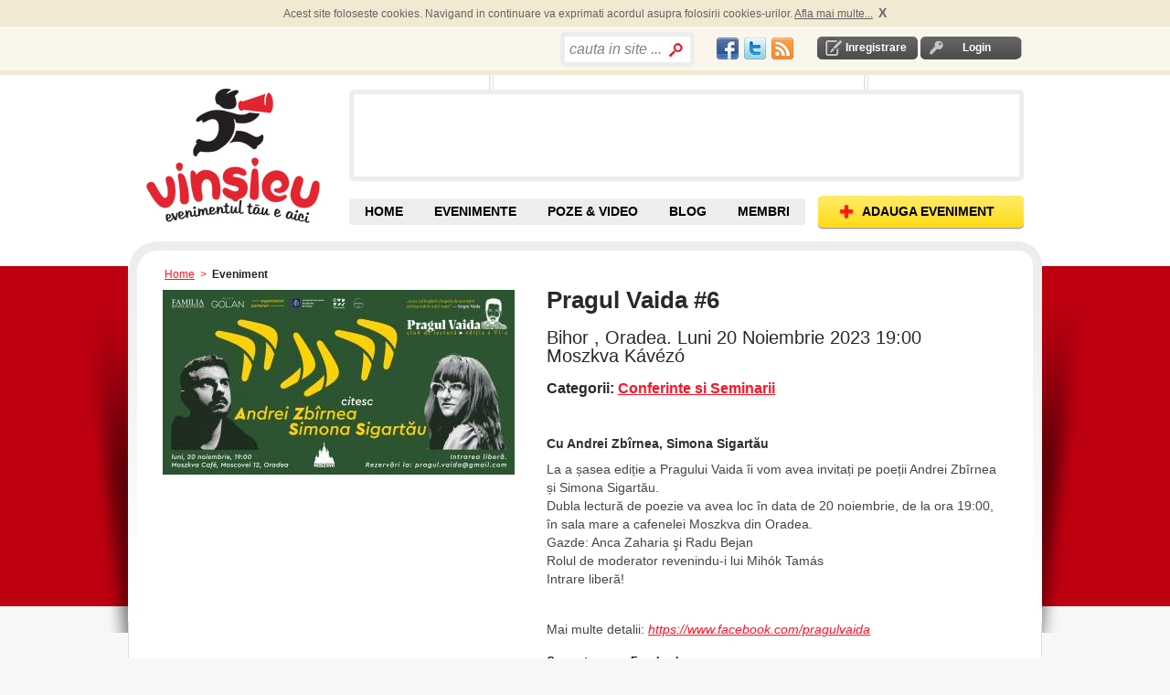

--- FILE ---
content_type: text/html; charset=utf-8
request_url: https://accounts.google.com/o/oauth2/postmessageRelay?parent=https%3A%2F%2Fwww.vinsieu.ro&jsh=m%3B%2F_%2Fscs%2Fabc-static%2F_%2Fjs%2Fk%3Dgapi.lb.en.2kN9-TZiXrM.O%2Fd%3D1%2Frs%3DAHpOoo_B4hu0FeWRuWHfxnZ3V0WubwN7Qw%2Fm%3D__features__
body_size: 160
content:
<!DOCTYPE html><html><head><title></title><meta http-equiv="content-type" content="text/html; charset=utf-8"><meta http-equiv="X-UA-Compatible" content="IE=edge"><meta name="viewport" content="width=device-width, initial-scale=1, minimum-scale=1, maximum-scale=1, user-scalable=0"><script src='https://ssl.gstatic.com/accounts/o/2580342461-postmessagerelay.js' nonce="9d7iB7tysPnlL41QjbYtJQ"></script></head><body><script type="text/javascript" src="https://apis.google.com/js/rpc:shindig_random.js?onload=init" nonce="9d7iB7tysPnlL41QjbYtJQ"></script></body></html>

--- FILE ---
content_type: text/html; charset=utf-8
request_url: https://www.google.com/recaptcha/api2/aframe
body_size: 269
content:
<!DOCTYPE HTML><html><head><meta http-equiv="content-type" content="text/html; charset=UTF-8"></head><body><script nonce="QTUYqnMmBsQ1Xx1QGKP0wQ">/** Anti-fraud and anti-abuse applications only. See google.com/recaptcha */ try{var clients={'sodar':'https://pagead2.googlesyndication.com/pagead/sodar?'};window.addEventListener("message",function(a){try{if(a.source===window.parent){var b=JSON.parse(a.data);var c=clients[b['id']];if(c){var d=document.createElement('img');d.src=c+b['params']+'&rc='+(localStorage.getItem("rc::a")?sessionStorage.getItem("rc::b"):"");window.document.body.appendChild(d);sessionStorage.setItem("rc::e",parseInt(sessionStorage.getItem("rc::e")||0)+1);localStorage.setItem("rc::h",'1768953434290');}}}catch(b){}});window.parent.postMessage("_grecaptcha_ready", "*");}catch(b){}</script></body></html>

--- FILE ---
content_type: text/css
request_url: https://www.vinsieu.ro/css/default.css
body_size: -418
content:

@import url("reset.css");
@import url("common.css");
@import url("nav.css");

